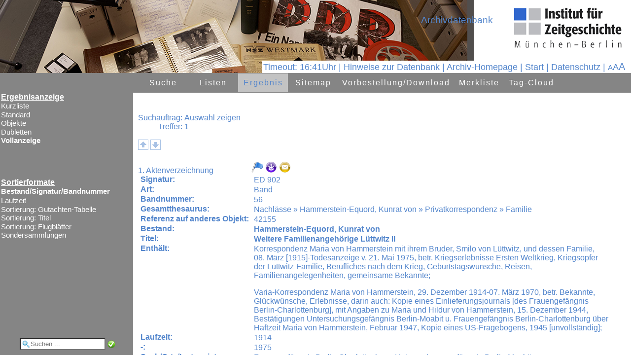

--- FILE ---
content_type: text/html
request_url: http://archiv.ifz-muenchen.de/objekt_start.fau?prj=ED&dm=ED&ref=42168&sss=1&rliste=1
body_size: 2136
content:
<!DOCTYPE html>
<html lang="de">
<head>
<title>Herzlich willkommen im IfZ-Archiv</title>
<meta http-equiv="x-ua-compatible" content="IE=edge">
<meta http-equiv="content-language" content="de">
<meta http-equiv="Content-Type" content="text/html; charset=ISO-8859-1">
<meta name="robots" content="index,nofollow">
<meta name="generator" content="FAUST-iServer 8.0.017.017.0-3:00065">
<meta http-equiv="Content-Script-Type" content="text/javascript">
<meta http-equiv="Content-Style-Type" content="text/css">
<link rel="shortcut icon" href="http://www.ifz-muenchen.de/favicon.ico" type="image/x-icon"><meta name="author" content="Esther-Julia Howell"><meta name="keywords" content="IfZ, Archivdatenbank"><meta name="description" content="Archivdatenbank des IfZ-Archivs"><meta property="og:title" content="Herzlich willkommen im IfZ-Archiv"><meta property="og:description" content="Archivdatenbank des IfZ-Archivs"><meta property="og:image" content="/images/ifz.png">
<script language="JavaScript" type="text/javascript">
<!--
function h(str) {
var XXL="hyper.FAU?sid=951321F61&DM=1&ZEIG=";
XXL +=escape(str);
window.location=XXL
}
function fscript() {
var breite=screen.availHeight
/*
document.all.oben.src+="&ind="+breite;
document.all.navi.src+="&ind="+breite;
document.all.rechts.src+="&ind="+breite;
*/
}
//-->
</script>
</head>
<frameset rows="148px,*" border="0"> <!-- style="frameSpacing:0px;" style="border:0px;"nicht 4.01 konform geht aber mit css nicht! -->
<frame src="f_head.FAU?sid=951321F6&amp;dm=1" name="oben" id="oben" frameborder="0" scrolling="No" noresize marginwidth="0" marginheight="0" title="Kopfbereich: Ent&auml;lt den Namen der aktuellen Datenbank und den Namen des Datenbankanbieters">
<frameset cols="270px,*"> 
<frame src="fl_doklis.FAU?sid=951321F61&amp;dm=1" name="navi" id="navi" scrolling="No" marginwidth="0" marginheight="0" title="Navigationsframe">
<frame src="fr_doklis.FAU?sid=951321F61&amp;dm=1" name="rechts" id="rechts" scrolling="Yes" marginwidth="0" marginheight="0" title="zeigt den Inhalt der gew&auml;hlten Navigation">
</frameset>
</frameset>
</html>


--- FILE ---
content_type: text/html
request_url: http://archiv.ifz-muenchen.de/f_head.FAU?sid=951321F6&dm=1
body_size: 6731
content:
<!DOCTYPE HTML>
<html lang="de">
<head>
<meta http-equiv="x-ua-compatible" content="IE=edge">
<meta http-equiv="content-language" content="de">
<meta http-equiv="Content-Type" content="text/html; charset=ISO-8859-1">
<meta http-equiv="robots" content="index,nofollow">
<meta http-equiv="Content-Script-Type" content="text/javascript">
<meta http-equiv="Content-Style-Type" content="text/css">
<title>
Zugriff auf Datenbank</title>
<script language="JavaScript" type="text/javascript">
<!--
/* ACHTUNG: F&uuml;r NoFrame in Template einkopieren */
/* FontSize immer &uuml;ber AJAX ! */
var request;
if( navigator.appName == "Microsoft Internet Explorer" && ( navigator.userAgent.match(/MSIE 6.0/) || navigator.userAgent.match(/MSIE 5.0/) ) )
{
request = new ActiveXObject("Microsoft.XMLHTTP");
}
else
{
request = new XMLHttpRequest();
}
function fs_ajax(wert) {
/* Init des Aufrufs*/
var fauurl="ax_fontaaa.FAU?sid=951321F62&amp;ipos="+wert;
request.open("GET", fauurl, "FALSE");
/* Aufruf der 2. Ajaxfunktion zur Statusüberprüfung*/
request.onreadystatechange = fs_ajax2;
/* Abschicken des AJAX-Requests*/
request.send(null);
}
function fs_ajax2() { /* Antwort egal */
} 
// Wird aus template genommen - hier nur kopie
function login_ajax() {
/* Init des Aufrufs*/
var wert="&an_name="+document.getElementById('an_name').value+"&an_passw="+document.getElementById('an_passw').value;
request.open("GET", wert, "FALSE");
/* Aufruf der 2. Ajaxfunktion zur Statusüberprüfung*/
request.onreadystatechange = login_ajax2;
/* Abschicken des AJAX-Requests*/
request.send(null);
}
function login_ajax2() { 
if (request.readyState == 4){ 
if (request.responseText=="OK"){
var obj=document.getElementById('loginheadname');
if (obj != null){
obj.innerHTML="Login : "+document.getElementById('an_name').value;
obj.style.display="inline";
document.getElementById('logindiv').style.display='none';
}else{
alert(document.getElementById('an_name').value+" angemeldet");
}
}else {
document.getElementById('loginerr').innerHTML=request.responseText;
} 
}
}
var aktprozs="100%";
var defprozs="100%";
var defproz=parseInt(defprozs.substring(0,(defprozs.length-1)));
var aktproz=parseInt(aktprozs.substring(0,(aktprozs.length-1)));
var prozdiff=30;
function fontsize(proz){
switch (proz){
case '+': aktproz+=prozdiff;
break; 
case '-': aktproz-=prozdiff;
break; 
case '': aktproz=defproz;
break; 
}
parent.rechts.document.body.style.fontSize=aktproz.toString()+"%";
parent.navi.document.body.style.fontSize=aktproz.toString()+"%"; fs_ajax(aktproz);
}
// session timeout
var timesec=3600;
var timeinterval=(timesec/60);
var timeobj;
if (timesec >= 60){
timeobj=window.setInterval(myinterval,60000);
}
function myinterval(){
timeinterval=timeinterval-1;
if (timeinterval > 1){
document.getElementById("idtimer").innerHTML="Logout in&nbsp;"+timeinterval+" Min. | ";
}else{
clearInterval(timeobj);
mytimer();
}
}
var timecount=0;
function mytimer (){
timecount=59;
document.getElementById("idtimer").style.color="#009933";
document.getElementById("idtimer").style.backgroundColor="#FFFFFF";
timeobj=window.setInterval(mycounter,1000);
}
function mycounter (){
timecount=timecount-1;
if (timecount > 0){
document.getElementById("idtimer").innerHTML="&nbsp;Logout in&nbsp;"+timecount+"&nbsp;Sek.&nbsp;| ";
}else{
clearInterval(timeobj);
document.getElementById("idtimer").style.color="#FF0000";
document.getElementById("idtimer").style.backgroundColor="#FFFFFF";
document.getElementById("idtimer").innerHTML="&nbsp;Autom. abgemeldet | "
}
}
-->
</script>
<link href="cst_ifa_css~fau~prj~ED~20251128164055.css" rel="stylesheet" type="text/css"><link rel="shortcut icon" href="http://www.ifz-muenchen.de/favicon.ico" type="image/x-icon"><meta name="author" content="Esther-Julia Howell"><meta name="keywords" content="IfZ, Archivdatenbank"><meta name="description" content="Archivdatenbank des IfZ-Archivs"><meta property="og:title" content="Herzlich willkommen im IfZ-Archiv"><meta property="og:description" content="Archivdatenbank des IfZ-Archivs"><meta property="og:image" content="/images/ifz.png"></head>
<body class="headbody"> 
<div style="height: 148px">
<span class="headsprache">
<span><span id="idtimer">Timeout:&nbsp;16:41Uhr | </span></span> 
<a href="https://www.ifz-muenchen.de/fileadmin/user_upload/Archiv/Einfuehrung_in_die_Archivdatenbank.pdf" title="" target="_blank">Hinweise zur Datenbank</a>&nbsp;| 
<a href="http://www.ifz-muenchen.de/das-archiv/" target="neu" title="Herzlich willkommen im IfZ-Archiv" >Archiv-Homepage</a>&nbsp;| <a href="start.FAU?sid=951321F6&amp;dm=1" target="_parent" title="Zur&uuml;ck zur Startseite" >Start</a>&nbsp;| <a href="https://www.ifz-muenchen.de/datenschutz/" target="_blank" title="Gehe zu Datenschutz" >Datenschutz</a> 
| 
<span title="Schrift verkleinern">
<a title="Schrift verkleinern" href="#" onclick="javascript:fontsize('-');return false;" style="font-size:85%;">A</a><a title="Schriftgr&ouml;&szlig;e auf Ursprungswert setzen" href="#" onclick="javascript:fontsize('');return false;" style="font-size:100%;">A</a><a title="Schrift vergr&ouml;&szlig;ern" href="#" onclick="javascript:fontsize('+');return false;" style="font-size:115%;">A</a>
</span>
<div id="logindiv" title="Anmelden an: Archivdatenbank">
<form action="" method="post" onsubmit="return false;">
<img title="schlie&szlig;en" src="/images/close_16.png" alt="Schlie&szlig;en" width="16" height="16" border="0" align="right" onclick="document.getElementById('logindiv').style.display='none';">
<label for="an_name">Name </label><br><input id="an_name" type="text" name="an_name" size="30" maxlength="30" title="Name"> 
<br><label for="an_passw">Passwort </label><br><input id="an_passw" type="password" name="an_passw" size="30" maxlength="30" title="Passwort">
<button title="Anmelden an: Archivdatenbank" onclick="login_ajax();" name="an_start" value="Anmelden">Anmelden</button>
<div id="loginerr"></div> 
</form> 
</div> 
</span>
<span class="headlogo" title="Sprachauswahl">
<a href="http://www.ifz-muenchen.de/das-archiv/" target="neu" title="IfZ-Archiv"> <img style="vertical-align: bottom" src="/images/ifz.png" alt="IfZ-Archiv" hspace="0" vspace="0" border="0">
</a> </span>
<div class="headfirmenname" id="headfirmenname">
<a href="http://www.ifz-muenchen.de/das-archiv/" target="neu" style="text-decoration: none;" title="Herzlich willkommen im IfZ-Archiv">
<img src="/images/Kopfbereich.png" alt="Herzlich willkommen im IfZ-Archiv" hspace="0" vspace="0" border="0"></a>
</div>
<div class="headdbname" title="Aktuelle Datenbank">Archivdatenbank</div>
</div>
</body>
</html>
